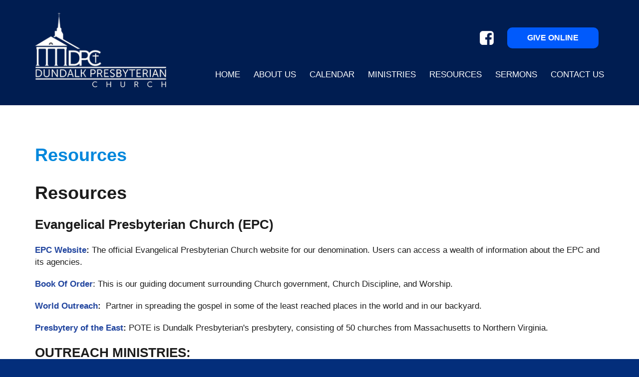

--- FILE ---
content_type: text/html; Charset=UTF-8
request_url: https://www.dundalkpres.com/Staff-Copy
body_size: 8167
content:
<!DOCTYPE html>
<html lang="en">
 <head>
   <title>Resources</title>
   <meta http-equiv="Content-Type" content="text/html; charset=UTF-8">
   <meta name="description" content="The Dundalk Presbyterian Church"> 
   <meta name="keywords" content="Dundalk Presbyterian Church Dundalk Maryland">
   <meta name="robots" content="index,follow">
   
   <meta property="og:title" content="Resources" />
<meta property="og:description" content="The Dundalk Presbyterian Church" />
<meta property="og:image" content="https://files.stablerack.com/webfiles/80651/PageImage208692.jpg" />
<meta property="nm:nocache" mode="" />
<meta property="nm:cid" content="80651" />
<meta property="nm:sv" content="2021" />
<link rel="canonical" href="https://www.dundalkpres.com/Staff-Copy" />
<script src="/lib/frameworks/jquery/jquery-3.6.3.min.js"></script>
<script src="/lib/frameworks/jquery/jquery-migrate-1.4.1.min.js"></script>
<script src="/lib/frameworks/jquery/jquery-ui-1.13.2/jquery-ui.js"></script>
<link rel="stylesheet" href="/lib/frameworks/jquery/jquery-ui-1.13.2/jquery-ui.css" Type="text/css">
<script src="/lib/common/common.js"></script>
<link type="text/css" href="//files.stablerack.com/library/fontawesome/6/css/fontawesome.min.css" rel="Stylesheet" /><link type="text/css" href="//files.stablerack.com/library/fontawesome/6/css/all.min.css" rel="Stylesheet" /><link type="text/css" href="//files.stablerack.com/library/animate/animate.min.css" rel="Stylesheet" /><meta name="viewport" content="width=device-width, initial-scale=1, maximum-scale=1, user-scalable=no" />
<link rel="stylesheet" href="/lib/frameworks/bootstrap/css/bootstrap.min.css" Type="text/css">
<link rel="stylesheet" href="/lib/frameworks/bootstrap/css/bootstrap-theme.min.css" Type="text/css">
<script src="/lib/frameworks/bootstrap/js/bootstrap.min.js"></script>
<link rel="preconnect" href="https://fonts.googleapis.com"><link rel="preconnect" href="https://fonts.gstatic.com" crossorigin><link rel="stylesheet" href="/lib/common/struxr/struxr.css" Type="text/css">
<link rel="stylesheet" href="/lib/common/struxr/global.css" Type="text/css">
<link rel="stylesheet" href="/lib/common/struxr/blocks.css" Type="text/css">
<link rel="stylesheet" href="/systemstyles.css?fldTemplateID=19228" Type="text/css">
<script src="/lib/js/cms.js"></script>
<script src="/js/formvalidation.js?v2"></script>
<script src="/lib/js/core_kit.js"></script>
<script src="/lib/js/ui_kit.js"></script>

   <link type="text/css" rel="stylesheet" href="/lib/common/tools/mmenu/src/css/jquery.mmenu.all.css" />
<script src="/lib/common/tools/mmenu/src/js/jquery.mmenu.min.all.js"></script>
<link href="https://fonts.googleapis.com/css2?family=Open+Sans:ital,wght@0,300;0,400;0,600;0,700;1,300;1,400;1,600;1,700&display=swap" rel="stylesheet">
 </head>
 <body>

<div id="page">
<!--- MAIN PAGE DIV --->

<div class="container-fluid"><div class="row"><div class="col-xs-12" id="header">
	<div class="container"><div class="row">
		<div class="col-lg-3" id="topLogo">
				<a href="/"><img src="/images/2021Edit1-TopLogo.png" class="img-responsive" alt="Dundalk EPC" title="Dundalk EPC"></a>
		</div>
		<div class="col-lg-9" id="rightHeader">
			<div id="topButtons">
				<a target="_blank" href="https://www.facebook.com/DundalkEPC/?ref=hl"><img src="/images/2021-SocIcon-Facebook.png" class="img-responsive" alt="Facebook" title="Facebook" style="width: 28px;"></a>
<a class="blue-btn" href="/Give-Online">Give Online</a>
			</div>
			<div id="menuBar">
				<div class="visible-lg visible-md divDropdown">
					<ul id="mainMenu"><li id="limainMenu0" class="first"><a href="/" id="amainMenu0">Home</a></li><li id="limainMenu128823" class="options1"><a href="/About" id="amainMenu128823" onclick="" title="" style="">About Us</a><ul id="mainMenu128823"><li id="limainMenu128823206105" class="first"><a href="/What-We-Believe-" id="amainMenu128823206105" onclick="" title="" style="">What We Believe</a></li><li id="limainMenu128823206086" class="last"><a href="/Staff" id="amainMenu128823206086" onclick="" title="" style="">Staff</a></li></ul><script>if (location.href.indexOf('/What-We-Believe-') > 0) { $('#a128823').addClass('chosenOption'); };
if (location.href.indexOf('/Staff') > 0) { $('#a128823').addClass('chosenOption'); };
</script></li><li id="limainMenu128829" class="option3"><a href="/Calendar" id="amainMenu128829" onclick="" title="" style="">Calendar</a></li><li id="limainMenu128824" class="option4"><a href="/Ministries" id="amainMenu128824" onclick="" title="" style="">Ministries</a><ul id="mainMenu128824"><li id="limainMenu128824206107" class="first"><a href="/DPC-Nursery-and-Kids-" id="amainMenu128824206107" onclick="" title="" style="">DPC Nursery and Discovery Club</a></li><li id="limainMenu128824206111" class="option2"><a href="/DPC-Men" id="amainMenu128824206111" onclick="" title="" style="">DPC Men</a></li><li id="limainMenu128824206110" class="option3"><a href="/DPC-Women" id="amainMenu128824206110" onclick="" title="" style="">DPC Women</a></li><li id="limainMenu128824206109" class="last"><a href="/Snow-Service" id="amainMenu128824206109" onclick="" title="" style="">Snow Service</a></li></ul><script>if (location.href.indexOf('/DPC-Nursery-and-Kids-') > 0) { $('#a128824').addClass('chosenOption'); };
if (location.href.indexOf('/DPC-Men') > 0) { $('#a128824').addClass('chosenOption'); };
if (location.href.indexOf('/DPC-Women') > 0) { $('#a128824').addClass('chosenOption'); };
if (location.href.indexOf('/Snow-Service') > 0) { $('#a128824').addClass('chosenOption'); };
</script></li><li id="limainMenu208692" class="option5"><a href="/Staff-Copy" id="amainMenu208692" onclick="" title="" style="">Resources</a></li><li id="limainMenu128826" class="option6"><a href="/Messages" id="amainMenu128826" onclick="" title="" style="">Sermons</a></li><li id="limainMenu188477" class="last"><a href="/Contact-Us" id="amainMenu188477" onclick="" title="" style="">Contact Us</a></li></ul><script>if (location.href.indexOf('/About') > 0) { $('#a128823').addClass('chosenOption'); };
if (location.href.indexOf('/Calendar') > 0) { $('#a128829').addClass('chosenOption'); };
if (location.href.indexOf('/Ministries') > 0) { $('#a128824').addClass('chosenOption'); };
if (location.href.indexOf('/Staff-Copy') > 0) { $('#a208692').addClass('chosenOption'); };
if (location.href.indexOf('/Messages') > 0) { $('#a128826').addClass('chosenOption'); };
if (location.href.indexOf('/Contact-Us') > 0) { $('#a188477').addClass('chosenOption'); };
</script>
				</div>
				<div class="visible-sm visible-xs" id="menuicon"><a href="#menu"><span class="glyphicon glyphicon-list">&nbsp;</span>Open Menu</a></div>
				<nav class="hidden-lg hidden-md" id="menu">
					<ul id="slideMenu"><li id="lislideMenu0" class="first"><a href="/" id="aslideMenu0">Home</a></li><li id="lislideMenu128823" class="options1"><a href="/About" id="aslideMenu128823" onclick="" title="" style="">About Us</a><ul id="slideMenu128823"><li id="lislideMenu128823206105" class="first"><a href="/What-We-Believe-" id="aslideMenu128823206105" onclick="" title="" style="">What We Believe</a></li><li id="lislideMenu128823206086" class="last"><a href="/Staff" id="aslideMenu128823206086" onclick="" title="" style="">Staff</a></li></ul><script>if (location.href.indexOf('/What-We-Believe-') > 0) { $('#a128823').addClass('chosenOption'); };
if (location.href.indexOf('/Staff') > 0) { $('#a128823').addClass('chosenOption'); };
</script></li><li id="lislideMenu128829" class="option3"><a href="/Calendar" id="aslideMenu128829" onclick="" title="" style="">Calendar</a></li><li id="lislideMenu128824" class="option4"><a href="/Ministries" id="aslideMenu128824" onclick="" title="" style="">Ministries</a><ul id="slideMenu128824"><li id="lislideMenu128824206107" class="first"><a href="/DPC-Nursery-and-Kids-" id="aslideMenu128824206107" onclick="" title="" style="">DPC Nursery and Discovery Club</a></li><li id="lislideMenu128824206111" class="option2"><a href="/DPC-Men" id="aslideMenu128824206111" onclick="" title="" style="">DPC Men</a></li><li id="lislideMenu128824206110" class="option3"><a href="/DPC-Women" id="aslideMenu128824206110" onclick="" title="" style="">DPC Women</a></li><li id="lislideMenu128824206109" class="last"><a href="/Snow-Service" id="aslideMenu128824206109" onclick="" title="" style="">Snow Service</a></li></ul><script>if (location.href.indexOf('/DPC-Nursery-and-Kids-') > 0) { $('#a128824').addClass('chosenOption'); };
if (location.href.indexOf('/DPC-Men') > 0) { $('#a128824').addClass('chosenOption'); };
if (location.href.indexOf('/DPC-Women') > 0) { $('#a128824').addClass('chosenOption'); };
if (location.href.indexOf('/Snow-Service') > 0) { $('#a128824').addClass('chosenOption'); };
</script></li><li id="lislideMenu208692" class="option5"><a href="/Staff-Copy" id="aslideMenu208692" onclick="" title="" style="">Resources</a></li><li id="lislideMenu128826" class="option6"><a href="/Messages" id="aslideMenu128826" onclick="" title="" style="">Sermons</a></li><li id="lislideMenu188477" class="last"><a href="/Contact-Us" id="aslideMenu188477" onclick="" title="" style="">Contact Us</a></li></ul><script>if (location.href.indexOf('/About') > 0) { $('#a128823').addClass('chosenOption'); };
if (location.href.indexOf('/Calendar') > 0) { $('#a128829').addClass('chosenOption'); };
if (location.href.indexOf('/Ministries') > 0) { $('#a128824').addClass('chosenOption'); };
if (location.href.indexOf('/Staff-Copy') > 0) { $('#a208692').addClass('chosenOption'); };
if (location.href.indexOf('/Messages') > 0) { $('#a128826').addClass('chosenOption'); };
if (location.href.indexOf('/Contact-Us') > 0) { $('#a188477').addClass('chosenOption'); };
</script>
				</nav>
				<script>$(function() {$('nav#menu').mmenu();});</script>
			</div>
		</div>
		
	</div></div>
</div></div></div>
  
<div class="container-fluid"><div class="row"><div class="col-xs-12 clearfix" id="mainBody">
	<div class="container"><div class="row"><div class="col-xs-12">
		<div class="clearfix" id="mainBodyDiv">
			<h1><pagetitle>Resources</pagetitle></h1><div class="system-page system-page-208692 "><div class="row flex-row " id="StructureRow28775" style="margin-bottom:1em;">
<div class="col-lg-12 col-md-12 col-sm-12 col-xs-12 " id="StructureArea28776" style="">
</div>
<div class="col-lg-12 col-md-12 col-sm-12 col-xs-12 " id="StructureArea28778" style="">
<div class="row flex-row"><div id="StructureText28779Container" class="structure-text col-lg-12 col-md-12 col-sm-12 col-xs-12"><div class=" "  id="StructureText28779" style=""><p><span style="font-size:36px"><strong>Resources&#160;</strong></span></p>

<p><span style="font-size:26px"><strong>Evangelical Presbyterian Church (EPC)</strong></span></p>

<p><strong><a href="http://epc.org">EPC Website</a>:&#160;</strong>The official Evangelical Presbyterian Church website for our denomination. Users can access a wealth of information about the EPC and its agencies.</p>

<p><strong><a href="https://files.stablerack.com/WebFiles/80651/BookOfOrder2022-2023.pdf">Book Of Order</a></strong>: This is our guiding document surrounding Church government, Church Discipline, and Worship.</p>

<p><strong><a href="https://www.epcwo.org">World Outreach</a>:&#160;</strong>&#160;Partner in spreading the gospel in some of the least reached places in the world and in our backyard.</p>

<p><strong><a href="https://epceast.org">Presbytery of the East</a>:&#160;</strong>POTE is Dundalk Presbyterian&#39;s presbytery, consisting of 50 churches from Massachusetts to Northern Virginia.</p>

<p><span style="font-size:26px"><strong>OUTREACH MINISTRIES:</strong></span></p>

<p><strong><a href="https://helpingupmission.org/">Helping Up Mission</a>:&#160;</strong>Providing hope to the poor and homeless through programs designed to meet their individual physical, psychological, social, and spiritual needs</p>

<p><strong><a href="http://alpha-pregnancycenter.org/">Alpha Care Pregnancy Center</a>:&#160;</strong>An outreach for unplanned pregnancies that offers pregnancy counseling and materials assistance.</p>

<p><strong><a href="https://www.bethany.org/crofton">Bethany Christian Services</a>:&#160;</strong>A non-profit, 501(c)(3) organization that provides adoption and orphan care services through a national network of over 80 locations and is licensed in more than 30 U.S. states.&#160;</p>

<p><strong><a href="https://soupforthesouldundalk.org">Soup for the Soul</a>:</strong>&#160;Is a Local&#160;Community Organization addressing food insecurity in Dundalk.</p>

<p><strong><a href="http://www.ruf.org/">Reformed University Fellowship</a>:&#160;</strong>RUF is a ministry the EPC endorses to reach university students.</p>

<p><strong><a href="https://rym.org">Reformed Youth Ministry</a>:</strong> RYM exists to serve the Church in its efforts to reach and equip youth for Christ.</p>

<p><span style="font-size:26px"><strong>Bible and Theology Aids:</strong></span></p>

<p><strong><a href="https://www.biblegateway.com/">Bible Gateway</a>:&#160;</strong>Digital Bible in many translations and languages</p>

<p><strong><a href="https://www.monergism.com/apostles-creed">Apostle&#8217;s Creed</a>:&#160;</strong>Historical statement of Christian belief affirming the trinitarian belief in&#160;God the Father,&#160;Jesus Christ, His Son, and the&#160;Holy Spirit.</p>

<p><a href="https://epc.org/wp-content/uploads/Files/1-Who-We-Are/B-About-The-EPC/WCF-ModernEnglish.pdf"><strong>Westminster Confession of Faith</strong></a><strong>: </strong>A guiding document summarizing what the Bible says concerning faith and life<strong>.</strong></p>

<p><strong><a href="http://The Westminster Confession â€" Westminster Seminary UK">Lessons on Westminister Confession:</a></strong> lecture led by a leading scholar, Chad Van Dixhoorn, on the WCF.</p>

<p><a href="https://epc.org/wp-content/uploads/Files/1-Who-We-Are/B-About-The-EPC/ShorterCatechism.pdf"><strong>Westminster Shorter Catechisms</strong></a><strong>: </strong>The confession of faith in a question-and-answer format.</p>

<p><strong><a href="https://www.ligonier.org">Ligonier Ministries</a>:&#160;</strong>A teaching fellowship of RC Sproul with a library of resources and teaching materials.</p>

<p><strong><a href="https://www.desiringgod.org">Desiring God</a>:&#160;</strong>A ministry of John Piper&#160;with a library of resources and teaching materials.</p>

<p><strong><a href="https://www.thegospelcoalition.org/">The Gospel Coalition</a>:&#160;</strong>TGC is a fellowship of evangelical churches deeply committed to renewing our faith in the gospel of Christ.&#160;</p>

<p><strong><a href="https://www.ccef.org/">Christian Counseling and Christian Education</a>:&#160;</strong>Christ-centered counseling and counseling to the church by thinking biblically.<strong>&#160;</strong></p>

<p><strong><a href="https://www.harvestusa.org/">Harvest USA</a>:&#160;</strong>&#160;Resources that address biblical sexuality are available.</p>

<p><strong><a href="http://www.ccel.org/">Christian Classic Library</a>: </strong>A<strong>&#160;</strong>digital library of hundreds of classic Christian books selected for edification and education.&#160;</p>

<p><span style="font-size:26px"><strong>Devotional Material:</strong></span></p>

<p><strong><a href="https://drive.google.com/file/d/188c26ttbnUCzJH8JCtyp53A3_CT6oRPi/view?usp=share_link">Bible Reading Plan:</a>&#160;</strong>The Bible in a year, five days a week, with an Old Testament, New Testament, and Psalm reading daily.&#160;</p>

<p><strong><a href="https://www.amazon.com/Glorifying-Enjoying-God-Devotions-Westminster/dp/B0CL6D24D3/ref=tmm_hrd_swatch_0?_encoding=UTF8&amp;dib_tag=se&amp;dib=eyJ2IjoiMSJ9.[base64].PNJjuHN-7pwAdAHWPVC6aGcO0zITevg4NE-rkN6tyRc&amp;qid=1719254372&amp;sr=8-1">Glorifying and Enjoying God: 52 Devotions Through the Westminster Shorter Catechism</a></strong></p>

<p><strong><a href="https://www.amazon.com/Hold-Fast-Faith-Devotional-Westminster/dp/B083XRZC9C/ref=sr_1_1?crid=3UVEDMLFVXDPL&amp;dib=eyJ2IjoiMSJ9.[base64].f0ZyeW76JVqdk9kYHdJcPpn6OjfzaFAHf8VYRPS1aZo&amp;dib_tag=se&amp;keywords=hold+fast+the+faith&amp;qid=1719254316&amp;sprefix=hold+fast+the+faith%2Caps%2C73&amp;sr=8-1&amp;ccs_id=1352cf89-4d49-4f2a-818a-f6695fd3920d">Hold Fast the Faith: A Devotional Commentary on the Westminster Confession:</a> </strong>(Second Edition)</p>

<p><strong><a href="https://www.amazon.com/Valley-Vision-Collection-Puritan-Devotions/dp/1848713096/ref=sr_1_2?crid=88MH3A21KCDQ&amp;dib=eyJ2IjoiMSJ9.[base64].oT_JH3bvOXU6ZcZmF5zWIHPez4qJYk6GE_OyrWZHtLw&amp;dib_tag=se&amp;keywords=valley+of+vision&amp;qid=1719254280&amp;sprefix=valley+of%2Caps%2C77&amp;sr=8-2">The Valley of Vision</a> </strong>(prayers of the Puritans)&#160;</p>

<p><strong><a href="https://www.amazon.com/Morning-Evening-Classic-Devotional-Standard/dp/158134466X/ref=sr_1_3?crid=1BDRPGRYEV200&amp;dib=eyJ2IjoiMSJ9.[base64].M8WjL6EdQ0bF5Cwf-0KZBEWFk3ikh0y3gIID70qpH7o&amp;dib_tag=se&amp;keywords=morning+and+evening+charles+spurgeon&amp;qid=1719254243&amp;sprefix=moning+and+evening+%2Caps%2C75&amp;sr=8-3">Morning and Evening by Charles Spurgeon&#160;</a></strong></p>

<p><span style="font-size:26px"><strong>Member Care&#160;</strong></span></p>

<p><strong><a href="https://forms.gle/aGRmibvnpw4VCJkh8">Funeral Arrangement Form</a>: </strong>This form will assist the church and your family in preparing the funeral service&#160;</p>
</div></div></div></div>
</div>
</div><!-- 208692 -->
		</div>
	</div></div></div>
</div></div></div>
  
<div class="container-fluid"><div class="row"><div class="col-xs-12" id="signUp">
	<div class="container"><div class="row"><div class="col-xs-12">
		<script src="/apps/forms/default.js?v2"></script>
<form method="post" action="/apps/forms/formProcessor.asp" name="form10687" id="form10687" class="" onSubmit="return getProof('nspyr10687');" style="margin:0px;" role="form"><input type="hidden" name="formid" value="10687"><input type="hidden" name="nextpage" value="/Thank-You"><input type="hidden" name="pageid" value="Staff-Copy"><input type="hidden" name="memberaction" value=""><input type="hidden" name="userid" value=""><input type="hidden" name="cid" value="80651"><input type="hidden" name="fid" value="10687"><input type="hidden" name="nspyr10687" id="nspyr10687" value=""><input type="hidden" name="referer" value="/pages.asp?pageid=Staff-Copy"><input type="hidden" name="refererpage" value="/pages.asp"><input type="hidden" name="formpage" value="/pages.asp?pageid=Staff-Copy"><div class="clearfix customform">
<div class="col-xs-12">
<h2>Sign up for latest news and updates</h2>
</div>

<div class="col-md-3 form-group">
<div><label>First Name*</label></div>

<div><input class="form-control" name="R_fname" type="text" /></div>
</div>

<div class="col-md-3 form-group">
<div><label>Last Name*</label></div>

<div><input class="form-control" name="R_lname" type="text" /></div>
</div>

<div class="col-md-4 form-group">
<div><label>Email Address*</label></div>

<div><input class="form-control" name="R_email" type="text" /></div>
</div>

<div><input name="registration" type="hidden" value="1" /></div>

<div class="col-md-2 form-group submitdiv">
<div><label>&#160;</label></div>

<div><input class="btn btn-default" name="submit1" type="submit" value="Subscribe" /></div>
</div>
</div>
</form><script>$('#form10687 input[type=submit]').prop('disabled', true);$('#form10687').on('click', function(){ $('#form10687 input[type=submit]').prop('disabled', false); });</script><script>
if (document.form10687.pageid) {
if (document.form10687.pageid.type == 'text' || document.form10687.pageid.type == 'hidden') {document.form10687.pageid.value = 'Staff-Copy';
}
}
</script>

	</div></div></div>
</div></div></div>
	
<div class="container-fluid"><div class="row"><div class="col-xs-12" id="footer">
	<div class="container"><div class="row">
		<div class="col-sm-6">
			<div class="footertext systemFooterInfo container-fluid"><div class="row"><div class="col-md-12"><span>Â© 2016 The Dundalk Presbyterian Church - All Rights Reserved.</span></div></div></div>
		</div>
		<div class="col-sm-6 social-div" id="footerSocial">
				<a target="_blank" href="https://www.facebook.com/DundalkEPC/?ref=hl"><img src="/images/2021-SocIcon-Facebook.png" class="img-responsive" alt="Facebook" title="Facebook"></a>
		</div>
	</div></div>
</div></div></div>

<!--- MAIN PAGE DIV END --->
</div>
   
   
 </body>
</html>